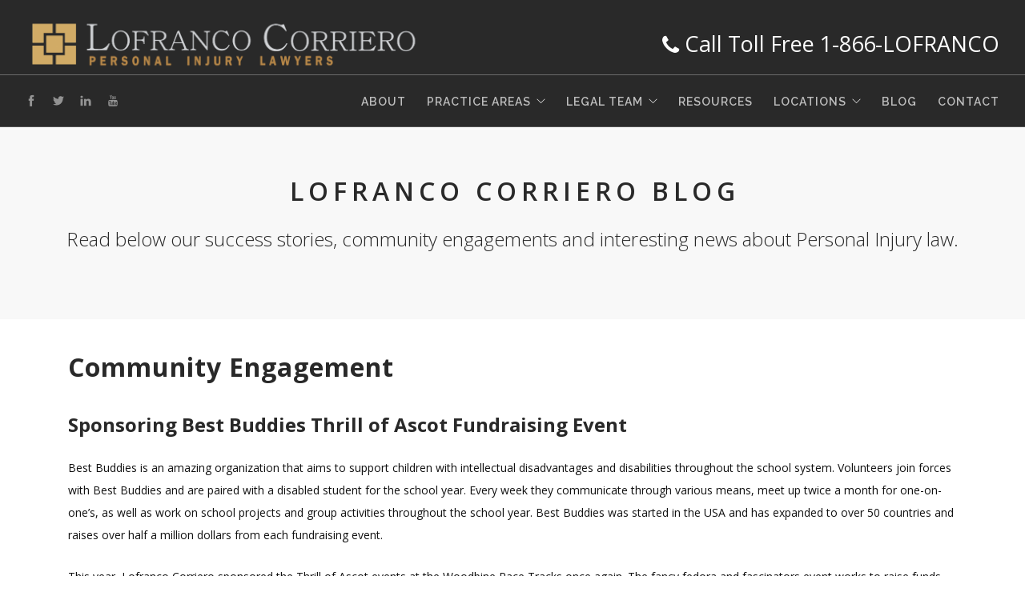

--- FILE ---
content_type: text/html
request_url: https://www.lofrancolawyers.com/blog/best-buddies.html
body_size: 17513
content:

<!doctype html>
<html lang="en">
    <head>
        <meta charset="utf-8">
        <title>Lofranco Corriero - Personal Injury Lawyers</title>
        <meta name="viewport" content="width=device-width, initial-scale=1.0">
        <link href="/css/font-awesome.min.css" rel="stylesheet" type="text/css" media="all">
        <link href="/css/themify-icons.css" rel="stylesheet" type="text/css" media="all" />
        <link href="/css/bootstrap.css" rel="stylesheet" type="text/css" media="all" />
        <link href="/css/flexslider.css" rel="stylesheet" type="text/css" media="all" />
        <link href="/css/lightbox.min.css" rel="stylesheet" type="text/css" media="all" />
        <link href="/css/ytplayer.css" rel="stylesheet" type="text/css" media="all" />
        <link href="/css/theme-lofranco.css" rel="stylesheet" type="text/css" media="all" />
        <link href="/css/custom.css" rel="stylesheet" type="text/css" media="all" />
        <link href='https://fonts.googleapis.com/css?family=Lato:300,400%7CRaleway:100,400,300,500,600,700%7COpen+Sans:400,500,600' rel='stylesheet' type='text/css'>
        <link href="https://fonts.googleapis.com/css?family=Open+Sans:100,300,400,600,700" rel="stylesheet" type="text/css">
        <link href="/css/font-opensans.css" rel="stylesheet" type="text/css">
       <!-- Google Tag Manager -->
<script>(function(w,d,s,l,i){w[l]=w[l]||[];w[l].push({'gtm.start':
new Date().getTime(),event:'gtm.js'});var f=d.getElementsByTagName(s)[0],
j=d.createElement(s),dl=l!='dataLayer'?'&l='+l:'';j.async=true;j.src=
'https://www.googletagmanager.com/gtm.js?id='+i+dl;f.parentNode.insertBefore(j,f);
})(window,document,'script','dataLayer','GTM-NSXBDKV');</script>
<!-- End Google Tag Manager -->

		
		<script>
		$(document).ready(function(){
				$(".fader").fadeOut(5000);
		});
		</script>
		<script>
  (function(i,s,o,g,r,a,m){i['GoogleAnalyticsObject']=r;i[r]=i[r]||function(){
  (i[r].q=i[r].q||[]).push(arguments)},i[r].l=1*new Date();a=s.createElement(o),
  m=s.getElementsByTagName(o)[0];a.async=1;a.src=g;m.parentNode.insertBefore(a,m)
  })(window,document,'script','https://www.google-analytics.com/analytics.js','ga');

  ga('create', 'UA-99301766-1', 'auto');
  ga('send', 'pageview');

</script>
<script>
/*!function(f,b,e,v,n,t,s)
{if(f.fbq)return;n=f.fbq=function(){n.callMethod?
n.callMethod.apply(n,arguments):n.queue.push(arguments)};
if(!f._fbq)f._fbq=n;n.push=n;n.loaded=!0;n.version='2.0';
n.queue=[];t=b.createElement(e);t.async=!0;
t.src=v;s=b.getElementsByTagName(e)[0];
s.parentNode.insertBefore(t,s)}(window,document,'script',
'https://connect.facebook.net/en_US/fbevents.js');
fbq('init', '102707193688941');
fbq('track', 'PageView');*/
</script>
<!--<noscript>
<img height="1" width="1"
src="https://www.facebook.com/tr?id=102707193688941&ev=PageView
&noscript=1"/>
</noscript>-->
<!-- End Facebook Pixel Code -->
<script type="application/ld+json">{ "@context": "http://schema.org",
	"@type": "Organization",
	"name": "Lofranco Corriero",
	"legalName":"Lofranco Corriero",
	"url": "https://www.lofrancolawyers.com/",
	"logo": "https://www.lofrancolawyers.com/img/logo-big8.png",
	"address": {
	"@type": "PostalAddress",
	"streetAddress": "5255 Yonge Street Suite 200,
	North York, Ontario - M2N 6P4 Canada",
	"addressLocality": "5255 Yonge Street",
	"addressRegion": "North York",
	"postalCode": "M2N 6P4",
	"addressCountry": "CA"
	},
	"contactPoint": {
	"@type": "ContactPoint",
	"contactType": "customer support",
	"telephone": "[+1-866-5637262]"
	}}</script>
	
<script>!function(s,a,e,v,n,t,z){if(s.saq)return;n=s.saq=function(){n.callMethod?n.callMethod.apply(n,arguments):n.queue.push(arguments)};if(!s._saq)s._saq=n;n.push=n;n.loaded=!0;n.version='1.0';n.queue=[];t=a.createElement(e);t.async=!0;t.src=v;z=a.getElementsByTagName(e)[0];z.parentNode.insertBefore(t,z)}(window,document,'script','https://tags.srv.stackadapt.com/events.js');saq('ts', 'LaTEy2JEXp74RCEynNBJRA');</script>
<script async src="//219055.tctm.co/t.js"></script>
    </head>

    <body>

    <div class="nav-container">




        <nav class="bg-dark">
      		    <div class="nav-utility2 hidden-xsss">
		            <div class="module left hidden-xs">
		                <a href="https://www.lofrancolawyers.com/">
		                    <img class="logo logo-light responsive" alt="Lofranco Corriero" src="/img/logo-big8.png">
		                    <img class="logo logo-dark responsive" alt="Lofranco Corriero" src="/img/logo-big8.png">
		                </a>
		            </div>
					 <div class="module left hidden-lg hidden-md hidden-sm">
		                <a href="index.html">
		                    <img class="logo logo-light responsive" alt="Lofranco Corriero" src="/img/logo-big8.png">
		                    <img class="logo logo-dark responsive" alt="Lofranco Corriero" src="/img/logo-big8.png">
		                </a>
		            </div>
		          <div class="module left">
							<!--<i class="fa fa-envelope">&nbsp;</i>
							<a href="mailto:info@lofrancolawyers.com">
								<span class="sub">info@lofrancolawyers.com</span>
							</a>-->
		            </div>
					<div class="module right">
						<div class="call-button">
							<a href="tel:18665637262">
								<span class="subb"><i class="fa fa-phone">&nbsp;</i>Call Toll Free 1-866-LOFRANCO</span>
							</a>
						</div>
		            </div>
		        </div>
		        <div class="nav-bar">
		            <div class="module left2 hidden-xs" id="social">
						<!--<ul class="list-inline social-list">
								<li><a href="https://www.facebook.com/lofrancocorrieropil" target="_blank"><i class="ti-facebook"></i></a></li>
								<li><a href="https://twitter.com/lofrancolawyers" target="_blank"><i class="ti-twitter-alt"></i></a></li>
								<li><a href="https://www.linkedin.com/company-beta/10997012/" target="_blank"><i class="ti-linkedin"></i></a></li>
								<li><a href="https://www.youtube.com/channel/UCPZQU5HKzTib4GkGe0zBDjg" target="_blank"><i class="ti-youtube"></i></a></li>
								<li><a href="https://plus.google.com/105721551486739260090" target="_blank"><i class="ti-google"></i></a></li>
						</ul>-->
					</div>
                    <div class="module left2 visible-xs">
                      <div class="call-button">
							<a href="tel:18665637262">
								<span class="sub" style="font-size: 17px !important;"><i class="fa fa-phone">&nbsp;</i>Call Toll Free 1-866-LOFRANCO</span>
							</a>
						</div>
                    </div>
		            <div class="module widget-handle mobile-toggle right visible-sm visible-xs">
		                <i class="ti-menu"></i>
		            </div>
		           <div class="module-group right" id="menu_main">
		                <div class="module left">
		                    <ul class="menu">
		                        <li>
		                            <a href="/index.html#about">ABOUT</a>
		                        </li>
		                        <li class="has-dropdown">
		                            <a href="/practice-areas.html">
		                                PRACTICE AREAS</a>
		                            <ul class="mega-menu">
		                                <li>
		                                    <ul>
		                                        <li>
		                                            <a href="/artcar-accident-injuries.html">CAR ACCIDENTS</a>
		                                        </li><li>
		                                            <a href="/artslip-and-fall-injuries.html">SLIP AND FALL</a>
		                                        </li><li>
		                                            <a href="/artpedestrian-accident-injuries.html">PEDESTRIAN ACCIDENTS</a>
		                                        </li><li>
		                                            <a href="/artmotorcycle-accident-injuries.html">MOTORCYCLE ACCIDENTS</a>
		                                        </li><li>
		                                            <a href="/artbicycle-accident-injuries.html">BICYCLE ACCIDENTS</a>
		                                        </li><li>
		                                            <a href="/artbrain-injuries.html">BRAIN INJURIES&nbsp;<br></a>
		                                        </li><li>
		                                            <a href="/artlong-term-disability.html">LONG TERM DISABILITY</a>
		                                        </li><!--<li>
		                                            <a href="artwrongful-termination.html">WRONGFUL TERMINATION</a>
		                                        </li>--><li>
		                                            <a href="/artspinal-cord-injuries.html">SPINAL CORD INJURIES</a>
		                                        </li>
		                                    </ul>
		                                </li>
		                            </ul>
		                        </li>
								<li class="has-dropdown">
		                            <a href="/legal-team.html">
		                                Legal Team</a>
		                            <ul class="mega-menu">
		                                <li>
		                                    <ul>
		                                        <li>
		                                            <a href="/profile-rclofranco.html">Rocky Lofranco</a>
		                                        </li><li>
		                                            <a href="/profile-ncorriero.html">Nicole Corriero</a>
		                                        </li><li>
		                                            <a href="/profile-jcorriero.html">Joseph Corriero</a>
		                                        </li><li>
		                                            <a href="/profile-fjburns.html">Frank Burns</a>
		                                        </li><li>
		                                            <a href="/profile-mhyland.html">Matthew Hyland</a>
		                                        </li>
		                                    </ul>
		                                </li>
		                            </ul>
		                        </li>
                                <li>
		                            <a href="/what-in-the-jury.html">THE JURY</a>
		                        </li>
                                <li>
		                            <a href="/resources.html">RESOURCES</a>
		                        </li>
								<li>
		                            <a href="/blog.html">BLOG</a>
		                        </li>
								<li>
		                            <a href="/contact.html">CONTACT</a>
		                        </li>
		                    </ul>
		                </div>
		                
		            </div>
		            
		        </div>
				<div class="nav-bar hidden-lg hidden-md hidden-sm hidden-xs">
		            <div class="call-button" style="text-align:center">
						<a href="tel:18665637262">
							<span class="sub" style="font-size: 20px !important;"><i class="fa fa-phone">&nbsp;</i>Call Toll Free 1-866-LOFRANCO</span>
						</a>
					</div>
		        </div>
        </nav>



    </div>

    <div class="main-container">
			<section class="page-title page-title-3 bg-secondary bg-grey">
		        <div class="container">
		            <div class="row">
		                <div class="col-sm-12 text-center">
						<a href="blog.html">
		                    <h3 class="mb0 bold uppercase">Lofranco Corriero Blog</h3><P>
						</a>
							<h4>Read below our success stories, community engagements and interesting news about Personal Injury law.</h4>
		                </div>
		            </div>
		        </div>
		    </section>
<br>
        <div>
          <div class="container" id="includedContent">
				<div class="col-md-12 col-sm-12 text-left">
				<h1 style="font-size: 32px; letter-spacing: 1px;"><b>Community Engagement</b></h1>

				<h4><b>Sponsoring Best Buddies Thrill of Ascot Fundraising Event</b></h4>
				<p>Best Buddies is an amazing organization that aims to support children with intellectual disadvantages and disabilities throughout the school system. Volunteers join forces with Best Buddies and are paired with a disabled student for the school year. Every week they communicate through various means, meet up twice a month for one-on-one’s, as well as work on school projects and group activities throughout the school year. Best Buddies was started in the USA and has expanded to over 50 countries and raises over half a million dollars from each fundraising event.
				<p>This year, Lofranco Corriero sponsored the Thrill of Ascot events at the Woodbine Race Tracks once again. The fancy fedora and fascinators event works to raise funds for the Best Buddies organization; through charity luncheon tables, booths and competitions. Live music, celebrity emcees and guest jockeys make for an enjoyable luncheon celebration. The event this year raised over $500,000.
				<p>
				Working with charities and supporting fundraising efforts in the community is a huge aspect of Lofranco Corriero culture. Many of our clients have been injured and disabled, whether it be physically or mentally, and showing support to the rest of the community is very important.
				<br><br>
				</div>
          </div>
        </div>
	</div>



      <footer class="footer-1 bg-dark" id="footer">
        <div class="container">
          <div class="row">
            <div class="col-md-4 col-sm-4 hidden-xs">
              <img alt="Logo" class="logo" src="/img/logo_trans.png">
              <p class="pad-top-20">Lofranco Corriero is dedicated to helping accident victims secure fair compensation for their losses as well as emotional and psychological freedom for their pain and suffering. We have over 35 years of experience and focus solely on Personal Injury.</p>
            </div>
            <div class="col-md-4 col-sm-4 hidden-xs">
              <div class="widget">
                <h6 class="title">USEFUL LINKS</h6>
                <hr>
                <ul class="link-list">
                  <li class="dotted-bottom">
                    <a href="/index.html#about">About</a>
                  </li>
                  <li class="dotted-bottom">
                    <a href="/practice-areas.html">Practice areas</a>
                  </li>
                  <li class="dotted-bottom">
                    <a href="/legal-team.html">Legal team</a>
                  </li>
                  <li class="dotted-bottom">
                    <a href="/resources.html">Resources</a>
                  </li>
                  <li class="dotted-bottom">
                    <a href="/contact.html">Contact</a>
                  </li>
				  <li class="dotted-bottom">
					<a href="/sitemap.html">Sitemap</a>
				 </li>
                </ul>
              </div>

            </div>
            <div class="col-md-4 col-sm-4 hidden-xs">
              <div class="widget">
                <h6 class="title">Contact</h6>
                <hr>
                <div class="">
                    <p class="no-marg-no-pad">HEAD OFFICE MAILING ADDRESS</p>
                  <p class="no-marg-no-pad">4950 Yonge Street, Suite 600</p>
                  <p class="no-marg-no-pad">North York, Ontario, M2N 6K1</p>
                  <p class="no-marg-no-pad">Phone: <b><a href="tel:18665637262">1-866-563-7262</a></b></p>
                  <p class="no-marg-no-pad">Fax: 1-866-LCFAXES(523-2937)</p>
                  <!--<p class="no-marg-no-pad">Email: <a href="mailto:info@lofrancolawyers.com">info@lofrancolawyers.com</a></p>-->
                </div>
              </div>

            </div>
          </div>

          <div class="row">
            <div class="text-center col-sm-12">
              <span class="sub">&copy; Copyright 2017 - Lofranco Corriero.<!-- Website developed by <a href="http://www.omnimarketing.ca">www.omnimarketing.ca</a>.--></span>
            </div>

          </div>
        </div>

        <a class="btn btn-sm fade-half back-to-top inner-link" href="#top">Top</a>
      </footer>
    </div>


  <script src="/js/jquery.min.js"></script>
        <script src="/js/bootstrap.min.js"></script>
        <script src="/js/flexslider.min.js"></script>
        <script src="/js/lightbox.min.js"></script>
        <script src="/js/masonry.min.js"></script>
        <script src="/js/flickr.js"></script>
        <script src="/js/twitterfetcher.min.js"></script>
        <script src="/js/spectragram.min.js"></script>
        <script src="/js/ytplayer.min.js"></script>
        <script src="/js/countdown.min.js"></script>
        <script src="/js/smooth-scroll.min.js"></script>
        <script src="/js/parallax.js"></script>
        <script src="/js/scripts.js"></script>
        <script>
    	$(function(){
    	    var parameters = location.search.substring(1).split("&");
            var temp = parameters[0].split("=");
            page = unescape(temp[1]);
     		$("#includedContent").load("blogs.asp?page="+page);
            $("#footer").load("../footer.html");
            $("#menu_main").load("../menu_main2.html");
            $("#social").load("../social.html");

    	});
    </script>
    </body>
</html>


--- FILE ---
content_type: text/html
request_url: https://www.lofrancolawyers.com/menu_main2.html
body_size: 8340
content:

                    <div class="module left">
                        <ul class="menu">
                            <li>
                                <a href="../index.html#about">ABOUT</a>
                            </li>
                            <li class="has-dropdown">
                                <a href="../practice-areas.html">
                                    PRACTICE AREAS</a>
                                <ul class="mega-menu">
                                    <li>
                                        <ul>
                                            <li>
                                                <a href="../artcar-accident-injuries.html">CAR ACCIDENTS</a>
                                            </li><li>
                                                <a href="../artslip-and-fall-injuries.html">SLIP AND FALL</a>
                                            </li><li>
                                                <a href="../artpedestrian-accident-injuries.html">PEDESTRIAN ACCIDENTS</a>
                                            </li><li>
                                                <a href="../artmotorcycle-accident-injuries.html">MOTORCYCLE ACCIDENTS</a>
                                            </li><li>
                                                <a href="../artbicycle-accident-injuries.html">BICYCLE ACCIDENTS</a>
                                            </li><li>
                                                <a href="../artbrain-injuries.html">BRAIN INJURIES&nbsp;<br></a>
                                            </li><li>
                                                <a href="../artlong-term-disability.html">LONG TERM DISABILITY</a>
                                            </li><!--<li>
                                                <a href="../artwrongful-termination.html">WRONGFUL TERMINATION</a>
                                            </li>--><li>
                                                <a href="../artspinal-cord-injuries.html">SPINAL CORD INJURIES</a>
                                            </li><li>
                                                <a href="../artsport-liability-law.html">SPORT LIABILITY LAW</a>
                                            </li>
                                        </ul>
                                    </li>
                                </ul>
                            </li>
                <li class="has-dropdown">
                                <a href="../legal-team.html">
                                    Legal Team</a>
                                <ul class="mega-menu">
                                    <li>
                                        <ul>
                                            <li>
                                                <a href="../profile-rclofranco.html">Rocky Lofranco</a>
                                            </li><li>
                                                <a href="../profile-ncorriero.html">Nicole Corriero</a>
                                            </li><!--<li>
                                                <a href="../profile-jdhaliwal.html">Jagjit Dhaliwal</a>
                                            </li>--><!--<li>
                                                <a href="../profile-slofranco.html">Santino Lofranco</a>
                                            </li>--><li>
                                                <a href="../profile-jcorriero.html">Joseph Corriero</a>
                                            </li><li>
                                                <a href="../profile-fjburns.html">Frank Burns</a>
                                            </li><!--<li>
                                                <a href="../profile-snadler.html">Stephen Nadler<br></a>
                                            </li>--><!--<li>
                                                <a href="../profile-cdasilva.html">Christina Dasilva</a>
                                            </li>--><!--<li>
                                                <a href="../profile-dtamber.html">Davin Tamber</a>
                                            </li>--><li>
                                                <a href="../profile-mhyland.html">Matthew Hyland</a>
                                            </li><li>
                                                <a href="../profile-jkirlik.html">Jordan Kirlik</a>
                                            </li><li>
                                                <a href="../profile-acocunato.html">Allan Cocunato</a>
                                            </li>
                                        </ul>
                                    </li>
                                </ul>
                            </li>
                               <!-- <li>
                                <a href="what-in-the-jury.html">THE JURY</a>
                            </li>-->
                                <li>
                                <a href="../resources.html">RESOURCES</a>
                            </li>

                                <li class="has-dropdown">
                                <a href="../locations.html">Locations</a>
                                    <ul class="mega-menu">
                                        <li>
                                            <ul>
                                                <li>
                                                    <a href="../contact.html#northyork">North York </a>
                                                </li><!-- <li>
                                                    <a href="../contact.html#mississauga">Mississauga<br></a>
                                                </li> --><li>
                                                    <a href="#">---------------</a>
                                                </li><li>
                                                    <a href="https://lofrancolawyers.com"  rel="nofollow">Ontario</a>
                                                </li><li>
                                                    <a href="https://lofrancolaw.com"  rel="nofollow">British Columbia</a>
                                                </li><li>
                                                    <a href="https://lofrancolawyers.com/ab"  rel="nofollow">Alberta<br></a>
                                                </li>

                                                 <!--<li>
                                                    <a href="https://www.lofrancolawyers.com/personal-injury-lawyers-brampton.html">Brampton<br></a>
                                                </li>
                                                 <li>
                                                    <a href="https://www.lofrancolawyers.com/personal-injury-lawyers-scarborough.html">Scarborough<br></a>
                                                </li>
                                                 <li>
                                                    <a href="https://www.lofrancolawyers.com/personal-injury-lawyers-toronto.html">Toronto<br></a>
                                                </li>
                                                <li>
                                                    <a href="https://www.lofrancolawyers.com/personal-injury-lawyers-mississauga.html">Mississauga<br></a>
                                                </li>-->
                                            </ul>
                                        </li>
                                    </ul>
                                </li>
                                <li>
                                <a href="../blog.html">BLOG</a>
                            </li>
                <!--<li>
                                <a href="http://lofrancolawyersbc.com">British Columbia</a>
                            </li>-->
                <li>
                                <a href="../contact.html">CONTACT</a>
                            </li>
                        </ul>
                    </div>



--- FILE ---
content_type: text/html
request_url: https://www.lofrancolawyers.com/social.html
body_size: 666
content:
<ul class="list-inline social-list">
    <li><a href="https://www.facebook.com/lofrancocorriero" target="_blank"><i class="ti-facebook"></i></a></li>
    <li><a href="https://twitter.com/lofrancolawyers" target="_blank"><i class="ti-twitter-alt"></i></a></li>
    <li><a href="https://www.linkedin.com/company/lofranco-corriero-personal-injury-lawyers" target="_blank"><i class="ti-linkedin"></i></a></li>
    <li><a href="https://www.youtube.com/channel/UCWeLO9cm5nwQaw1s9QFwr5Q" target="_blank"><i class="ti-youtube"></i></a></li>
    <!--<li><a href="https://plus.google.com/105721551486739260090" target="_blank"><i class="ti-google"></i></a></li>-->
</ul>

--- FILE ---
content_type: text/css
request_url: https://www.lofrancolawyers.com/css/custom.css
body_size: 1613
content:
.fader{width:100%;height:100%;position:fixed;top:0;background-color:#000;z-index:999999}.no-marg-no-pad{margin:0!important;padding:0!important}.pad-top-20{padding-top:20px}.dotted-bottom{border-bottom:1px dotted #555}.logo-square{padding-bottom:20px;width:100px}.logo-square-sm{padding-top:20px;width:20px}.d-none{display:none}.pt-0{padding-top:0}.prof-pic{padding-bottom:20px}@media all and (max-width:767px){.mob-pad-20{padding:20px 0!important}}.image-tile img{-webkit-box-shadow:0 5px 10px -5px rgba(0,0,0,.5);-moz-box-shadow:0 5px 10px -5px rgba(0,0,0,.5);box-shadow:0 5px 15px -5px rgba(0,0,0,.5);border:5px solid #fff}.image-tile{padding:5px}.prof-pic img{-webkit-box-shadow:0 5px 10px -5px rgba(0,0,0,.5);-moz-box-shadow:0 5px 10px -5px rgba(0,0,0,.5);box-shadow:0 5px 15px -5px rgba(0,0,0,.5);border:5px solid #fff}.accordion-2 .content p{margin:0;padding:10px 0 0 0}.one-open h4{font-size:14px!important;color:#000;font-weight:600}.dib{display:inline-block}.pr20{padding-right:20px}.pl50{padding-left:50px}.kenburns-lofranco{height:calc(100vh - 100px)}.dark-transp-bg{background-color:rgba(0,0,0,.5)}.main-bottom-link{margin-left:10px;margin-right:10px}.call-button{font-size:22px!important;color:#fff;opacity:1}@media all and (max-width:767px){.call-button span{font-size:14px!important}}.call-button:hover{color:#d1ab66!important}.call-button a{color:#fff!important;opacity:1!important}.call-button a:hover{color:#d1ab66!important}.call-button span{font-size:27px;font-family:"Open Sans","Helvetica Neue",Helvetica,Arial,sans-serif;color:#fff;opacity:1}.call-button span:hover{color:#d1ab66!important}

--- FILE ---
content_type: text/css
request_url: https://tags.srv.stackadapt.com/sa.css
body_size: -11
content:
:root {
    --sa-uid: '0-2a56e1c6-02eb-5ef6-68ba-3d8fced1dcf8';
}

--- FILE ---
content_type: application/javascript
request_url: https://www.lofrancolawyers.com/js/flickr.js
body_size: 680
content:
(function(document,$){"use strict";var flickrPhotoStream=function($el,options){var url=['http://api.flickr.com/services/feeds/photoset.gne?nsid=',options.id,'&set=',options.setId,'&format=json&jsoncallback=?'].join('');return $.getJSON(url).done(function(data){$.each(data.items,function(index,item){var link=item.media.m.replace('_m','_b');$("<img />").attr("src",item.media.m).appendTo($el).wrap(options.container||'').wrap(['<a data-lightbox="true" href="',link,options.cssClass?'" class="'+options.cssClass:'','" title="',item.title,'"></a>'].join(''));});});};$.fn.flickrPhotoStream=function(options){return flickrPhotoStream($(this).get(),options||{});};})(document,jQuery);

--- FILE ---
content_type: text/plain; charset=utf-8
request_url: https://tags.srv.stackadapt.com/saq_pxl?uid=LaTEy2JEXp74RCEynNBJRA&is_js=true&landing_url=https%3A%2F%2Fwww.lofrancolawyers.com%2Fblog%2Fbest-buddies.html&t=Lofranco%20Corriero%20-%20Personal%20Injury%20Lawyers&tip=hZbELAJwl9czHCjDrsMCHgiJUIkfrnrDiYrzXYpkajY&host=https%3A%2F%2Fwww.lofrancolawyers.com&l_src=&l_src_d=&u_src=&u_src_d=&shop=false&sa-user-id-v3=s%253AAQAKIJtUvfJOs4FlJaW-Jn3ksVtpHa2OSDeXhjZhwCYr1UNxELcBGAQgpe_LywYwAToE_kXKCEIE4RuvtQ.Ry%252B4Z2TIUKoi%252Fnomf1no6MbcfsIUd4ziLrAjKmsCKJI&sa-user-id-v2=s%253AKlbhxgLrXvZouj2PztHc-DQOHNo.JDBqLWkHwfzwCs4HLXqbf4xIENmuPYIpuBRSiiq5QSg&sa-user-id=s%253A0-2a56e1c6-02eb-5ef6-68ba-3d8fced1dcf8.hKwih8KswjCp%252F3JeJ%252FUVVv3g4miE5qUez%252BfSRWCayNo
body_size: 17
content:
{"conversion_tracker_uids":null,"retargeting_tracker_uids":["wO4s_xGvt5WFOCweUJRNFg"],"lookalike_tracker_uids":null}

--- FILE ---
content_type: text/plain
request_url: https://www.google-analytics.com/j/collect?v=1&_v=j102&a=1594508031&t=pageview&_s=1&dl=https%3A%2F%2Fwww.lofrancolawyers.com%2Fblog%2Fbest-buddies.html&ul=en-us%40posix&dt=Lofranco%20Corriero%20-%20Personal%20Injury%20Lawyers&sr=1280x720&vp=1280x720&_u=IEBAAEABAAAAACAAI~&jid=1568334402&gjid=2074711027&cid=199717954.1769142181&tid=UA-99301766-1&_gid=726959039.1769142181&_r=1&_slc=1&z=1889108966
body_size: -452
content:
2,cG-J169ZNC5K2

--- FILE ---
content_type: application/javascript
request_url: https://www.lofrancolawyers.com/js/scripts.js
body_size: 30521
content:
var mr_firstSectionHeight,mr_nav,mr_navOuterHeight,mr_navScrolled=false,mr_navFixed=false,mr_outOfSight=false,mr_floatingProjectSections,mr_scrollTop=0;$(document).ready(function(){"use strict";$('.inner-link').each(function(){var href=$(this).attr('href');if(href.charAt(0)!=="#"){$(this).removeClass('inner-link');}});if($('.inner-link').length){$('.inner-link').smoothScroll({offset:-55,speed:800});}addEventListener('scroll',function(){mr_scrollTop=window.pageYOffset;},false);$('.background-image-holder').each(function(){var imgSrc=$(this).children('img').attr('src');$(this).css('background','url("'+imgSrc+'")');$(this).children('img').hide();$(this).css('background-position','initial');});setTimeout(function(){$('.background-image-holder').each(function(){$(this).addClass('fadeIn');});},200);$('[data-toggle="tooltip"]').tooltip();$('ul[data-bullet]').each(function(){var bullet=$(this).attr('data-bullet');$(this).find('li').prepend('<i class="'+bullet+'"></i>');});$('.progress-bar').each(function(){$(this).css('width',$(this).attr('data-progress')+'%');});if(!$('nav').hasClass('fixed')&&!$('nav').hasClass('absolute')){$('.nav-container').css('min-height',$('nav').outerHeight(true));$(window).resize(function(){$('.nav-container').css('min-height',$('nav').outerHeight(true));});if($(window).width()>768){$('.parallax:nth-of-type(1) .background-image-holder').css('top',-($('nav').outerHeight(true)));}if($(window).width()>768){$('section.fullscreen:nth-of-type(1)').css('height',($(window).height()-$('nav').outerHeight(true)));}}else{$('body').addClass('nav-is-overlay');}if($('nav').hasClass('bg-dark')){$('.nav-container').addClass('bg-dark');}mr_nav=$('body .nav-container nav:first');mr_navOuterHeight=$('body .nav-container nav:first').outerHeight();window.addEventListener("scroll",updateNav,false);$('.menu > li > ul').each(function(){var menu=$(this).offset();var farRight=menu.left+$(this).outerWidth(true);if(farRight>$(window).width()&&!$(this).hasClass('mega-menu')){$(this).addClass('make-right');}else if(farRight>$(window).width()&&$(this).hasClass('mega-menu')){var isOnScreen=$(window).width()-menu.left;var difference=$(this).outerWidth(true)-isOnScreen;$(this).css('margin-left',-(difference));}});$('.mobile-toggle').click(function(){$('.nav-bar').toggleClass('nav-open');$(this).toggleClass('active');});$('.menu li').click(function(e){if(!e)e=window.event;e.stopPropagation();if($(this).find('ul').length){$(this).toggleClass('toggle-sub');}else{$(this).parents('.toggle-sub').removeClass('toggle-sub');}});$('.menu li a').click(function(){if($(this).hasClass('inner-link')){$(this).closest('.nav-bar').removeClass('nav-open');}});$('.module.widget-handle').click(function(){$(this).toggleClass('toggle-widget-handle');});$('.search-widget-handle .search-form input').click(function(e){if(!e)e=window.event;e.stopPropagation();});if($('.offscreen-toggle').length){$('body').addClass('has-offscreen-nav');}else{$('body').removeClass('has-offscreen-nav');}$('.offscreen-toggle').click(function(){$('.main-container').toggleClass('reveal-nav');$('nav').toggleClass('reveal-nav');$('.offscreen-container').toggleClass('reveal-nav');});$('.main-container').click(function(){if($(this).hasClass('reveal-nav')){$(this).removeClass('reveal-nav');$('.offscreen-container').removeClass('reveal-nav');$('nav').removeClass('reveal-nav');}});$('.offscreen-container a').click(function(){$('.offscreen-container').removeClass('reveal-nav');$('.main-container').removeClass('reveal-nav');$('nav').removeClass('reveal-nav');});$('.projects').each(function(){var filters="";$(this).find('.project').each(function(){var filterTags=$(this).attr('data-filter').split(',');filterTags.forEach(function(tagName){if(filters.indexOf(tagName)==-1){filters+='<li data-filter="'+tagName+'">'+capitaliseFirstLetter(tagName)+'</li>';}});$(this).closest('.projects').find('ul.filters').empty().append('<li data-filter="all" class="active">All</li>').append(filters);});});$('.filters li').click(function(){var filter=$(this).attr('data-filter');$(this).closest('.filters').find('li').removeClass('active');$(this).addClass('active');$(this).closest('.projects').find('.project').each(function(){var filters=$(this).attr('data-filter');if(filters.indexOf(filter)==-1){$(this).addClass('inactive');}else{$(this).removeClass('inactive');}});if(filter=='all'){$(this).closest('.projects').find('.project').removeClass('inactive');}});jQuery('.tweets-feed').each(function(index){jQuery(this).attr('id','tweets-'+index);}).each(function(index){var TweetConfig={"id":jQuery('#tweets-'+index).attr('data-widget-id'),"domId":'',"maxTweets":jQuery('#tweets-'+index).attr('data-amount'),"enableLinks":true,"showUser":true,"showTime":true,"dateFunction":'',"showRetweet":false,"customCallback":handleTweets};function handleTweets(tweets){var x=tweets.length;var n=0;var element=document.getElementById('tweets-'+index);var html='<ul class="slides">';while(n<x){html+='<li>'+tweets[n]+'</li>';n++;}html+='</ul>';element.innerHTML=html;return html;}twitterFetcher.fetch(TweetConfig);});if($('.instafeed').length){jQuery.fn.spectragram.accessData={accessToken:'1406933036.fedaafa.feec3d50f5194ce5b705a1f11a107e0b',clientID:'fedaafacf224447e8aef74872d3820a1'};$('.instafeed').each(function(){var feedID=$(this).attr('data-user-name');$(this).children('ul').spectragram('getUserFeed',{query:feedID,max:12});});}if($('.flickr-feed').length){$('.flickr-feed').each(function(){var userID=$(this).attr('data-user-id');var albumID=$(this).attr('data-album-id');$(this).flickrPhotoStream({id:userID,setId:albumID,container:'<li class="masonry-item" />'});setTimeout(function(){initializeMasonry();window.dispatchEvent(new Event('resize'));},1000);});}$('.slider-all-controls').flexslider({start:function(slider){if(slider.find('.slides li:first-child').find('.fs-vid-background video').length){slider.find('.slides li:first-child').find('.fs-vid-background video').get(0).play();}},after:function(slider){if(slider.find('.fs-vid-background video').length){if(slider.find('li:not(.flex-active-slide)').find('.fs-vid-background video').length){slider.find('li:not(.flex-active-slide)').find('.fs-vid-background video').get(0).pause();}if(slider.find('.flex-active-slide').find('.fs-vid-background video').length){slider.find('.flex-active-slide').find('.fs-vid-background video').get(0).play();}}}});$('.slider-paging-controls').flexslider({animation:"slide",directionNav:false});$('.slider-arrow-controls').flexslider({controlNav:false});$('.slider-thumb-controls .slides li').each(function(){var imgSrc=$(this).find('img').attr('src');$(this).attr('data-thumb',imgSrc);});$('.slider-thumb-controls').flexslider({animation:"slide",controlNav:"thumbnails",directionNav:true});$('.logo-carousel').flexslider({minItems:1,maxItems:4,move:1,itemWidth:200,itemMargin:0,animation:"slide",slideshow:true,slideshowSpeed:3000,directionNav:false,controlNav:false});$('.lightbox-grid li a').each(function(){var galleryTitle=$(this).closest('.lightbox-grid').attr('data-gallery-title');$(this).attr('data-lightbox',galleryTitle);});$('iframe[data-provider]').each(function(){var provider=jQuery(this).attr('data-provider');var videoID=jQuery(this).attr('data-video-id');var autoplay=jQuery(this).attr('data-autoplay');var vidURL='';if(provider=='vimeo'){vidURL="http://player.vimeo.com/video/"+videoID+"?badge=0&title=0&byline=0&title=0&autoplay="+autoplay;$(this).attr('data-src',vidURL);}else if(provider=='youtube'){vidURL="https://www.youtube.com/embed/"+videoID+"?showinfo=0&autoplay="+autoplay;$(this).attr('data-src',vidURL);}else{console.log('Only Vimeo and Youtube videos are supported at this time');}});jQuery('.foundry_modal[modal-link]').remove();if($('.foundry_modal').length&&(!jQuery('.modal-screen').length)){var modalScreen=jQuery('<div />').addClass('modal-screen').appendTo('body');}jQuery('.foundry_modal').click(function(){jQuery(this).addClass('modal-acknowledged');});jQuery(document).on('wheel mousewheel scroll','.foundry_modal, .modal-screen',function(evt){$(this).get(0).scrollTop+=(evt.originalEvent.deltaY);return false;});$('.modal-container:not([modal-link])').each(function(index){if(jQuery(this).find('iframe[src]').length){jQuery(this).find('.foundry_modal').addClass('iframe-modal');var iframe=jQuery(this).find('iframe');iframe.attr('data-src',iframe.attr('src'));iframe.attr('src','');}jQuery(this).find('.btn-modal').attr('modal-link',index);if(!jQuery('.foundry_modal[modal-link="'+index+'"]').length){jQuery(this).find('.foundry_modal').clone().appendTo('body').attr('modal-link',index).prepend(jQuery('<i class="ti-close close-modal">'));}});$('.btn-modal').unbind('click').click(function(){var linkedModal=jQuery('.foundry_modal[modal-link="'+jQuery(this).attr('modal-link')+'"]'),autoplayMsg="";jQuery('.modal-screen').toggleClass('reveal-modal');if(linkedModal.find('iframe').length){if(linkedModal.find('iframe').attr('data-autoplay')==='1'){var autoplayMsg='&autoplay=1'}linkedModal.find('iframe').attr('src',(linkedModal.find('iframe').attr('data-src')+autoplayMsg));}linkedModal.toggleClass('reveal-modal');return false;});$('.foundry_modal[data-time-delay]').each(function(){var modal=$(this);var delay=modal.attr('data-time-delay');modal.prepend($('<i class="ti-close close-modal">'));if(typeof modal.attr('data-cookie')!="undefined"){if(!mr_cookies.hasItem(modal.attr('data-cookie'))){setTimeout(function(){modal.addClass('reveal-modal');$('.modal-screen').addClass('reveal-modal');},delay);}}else{setTimeout(function(){modal.addClass('reveal-modal');$('.modal-screen').addClass('reveal-modal');},delay);}});$('.foundry_modal[data-hide-after]').each(function(){var modal=$(this);var delay=modal.attr('data-hide-after');if(typeof modal.attr('data-cookie')!="undefined"){if(!mr_cookies.hasItem(modal.attr('data-cookie'))){setTimeout(function(){if(!modal.hasClass('modal-acknowledged')){modal.removeClass('reveal-modal');$('.modal-screen').removeClass('reveal-modal');}},delay);}}else{setTimeout(function(){if(!modal.hasClass('modal-acknowledged')){modal.removeClass('reveal-modal');$('.modal-screen').removeClass('reveal-modal');}},delay);}});jQuery('.close-modal:not(.modal-strip .close-modal)').unbind('click').click(function(){var modal=jQuery(this).closest('.foundry_modal');modal.toggleClass('reveal-modal');if(typeof modal.attr('data-cookie')!=="undefined"){mr_cookies.setItem(modal.attr('data-cookie'),"true",Infinity);}if(modal.find('iframe').length){modal.find('iframe').attr('src','');}jQuery('.modal-screen').removeClass('reveal-modal');});jQuery('.modal-screen').unbind('click').click(function(){if(jQuery('.foundry_modal.reveal-modal').find('iframe').length){jQuery('.foundry_modal.reveal-modal').find('iframe').attr('src','');}jQuery('.foundry_modal.reveal-modal').toggleClass('reveal-modal');jQuery(this).toggleClass('reveal-modal');});jQuery(document).keyup(function(e){if(e.keyCode==27){if(jQuery('.foundry_modal').find('iframe').length){jQuery('.foundry_modal').find('iframe').attr('src','');}jQuery('.foundry_modal').removeClass('reveal-modal');jQuery('.modal-screen').removeClass('reveal-modal');}});jQuery('.modal-strip').each(function(){if(!jQuery(this).find('.close-modal').length){jQuery(this).append(jQuery('<i class="ti-close close-modal">'));}var modal=jQuery(this);if(typeof modal.attr('data-cookie')!="undefined"){if(!mr_cookies.hasItem(modal.attr('data-cookie'))){setTimeout(function(){modal.addClass('reveal-modal');},1000);}}else{setTimeout(function(){modal.addClass('reveal-modal');},1000);}});jQuery('.modal-strip .close-modal').click(function(){var modal=jQuery(this).closest('.modal-strip');if(typeof modal.attr('data-cookie')!="undefined"){mr_cookies.setItem(modal.attr('data-cookie'),"true",Infinity);}jQuery(this).closest('.modal-strip').removeClass('reveal-modal');return false;});jQuery('.close-iframe').click(function(){jQuery(this).closest('.modal-video').removeClass('reveal-modal');jQuery(this).siblings('iframe').attr('src','');jQuery(this).siblings('video').get(0).pause();});$('.checkbox-option').on("click",function(){$(this).toggleClass('checked');var checkbox=$(this).find('input');if(checkbox.prop('checked')===false){checkbox.prop('checked',true);}else{checkbox.prop('checked',false);}});$('.radio-option').click(function(){var checked=$(this).hasClass('checked');var name=$(this).find('input').attr('name');if(!checked){$('input[name="'+name+'"]').parent().removeClass('checked');$(this).addClass('checked');$(this).find('input').prop('checked',true);}});$('.accordion li').click(function(){if($(this).closest('.accordion').hasClass('one-open')){$(this).closest('.accordion').find('li').removeClass('active');$(this).addClass('active');}else{$(this).toggleClass('active');}if(typeof window.mr_parallax!=="undefined"){setTimeout(mr_parallax.windowLoad,500);}});$('.tabbed-content').each(function(){$(this).append('<ul class="content"></ul>');});$('.tabs li').each(function(){var originalTab=$(this),activeClass="";if(originalTab.is('.tabs>li:first-child')){activeClass=' class="active"';}var tabContent=originalTab.find('.tab-content').detach().wrap('<li'+activeClass+'></li>').parent();originalTab.closest('.tabbed-content').find('.content').append(tabContent);});$('.tabs li').click(function(){$(this).closest('.tabs').find('li').removeClass('active');$(this).addClass('active');var liIndex=$(this).index()+1;$(this).closest('.tabbed-content').find('.content>li').removeClass('active');$(this).closest('.tabbed-content').find('.content>li:nth-of-type('+liIndex+')').addClass('active');});$('section').closest('body').find('.local-video-container .play-button').click(function(){$(this).siblings('.background-image-holder').removeClass('fadeIn');$(this).siblings('.background-image-holder').css('z-index',-1);$(this).css('opacity',0);$(this).siblings('video').get(0).play();});$('section').closest('body').find('.player').each(function(){var section=$(this).closest('section');section.find('.container').addClass('fadeOut');var src=$(this).attr('data-video-id');var startat=$(this).attr('data-start-at');$(this).attr('data-property',"{videoURL:'http://youtu.be/"+src+"',containment:'self',autoPlay:true, mute:true, startAt:"+startat+", opacity:1, showControls:false}");});if($('.player').length){$('.player').each(function(){var section=$(this).closest('section');var player=section.find('.player');player.YTPlayer();player.on("YTPStart",function(e){section.find('.container').removeClass('fadeOut');section.find('.masonry-loader').addClass('fadeOut');});});}$('.map-holder').click(function(){$(this).addClass('interact');});if($('.map-holder').length){$(window).scroll(function(){if($('.map-holder.interact').length){$('.map-holder.interact').removeClass('interact');}});}if($('.countdown').length){$('.countdown').each(function(){var date=$(this).attr('data-date');$(this).countdown(date,function(event){$(this).text(event.strftime('%D days %H:%M:%S'));});});}$('form.form-email, form.form-newsletter').submit(function(e){if(e.preventDefault)e.preventDefault();else e.returnValue=false;var thisForm=$(this).closest('form.form-email, form.form-newsletter'),submitButton=thisForm.find('button[type="submit"]'),error=0,originalError=thisForm.attr('original-error'),preparedForm,iFrame,userEmail,userFullName,userFirstName,userLastName,successRedirect,formError,formSuccess;iFrame=$(thisForm).find('iframe.mail-list-form');thisForm.find('.form-error, .form-success').remove();submitButton.attr('data-text',submitButton.text());thisForm.append('<div class="form-error" style="display: none;">'+thisForm.attr('data-error')+'</div>');thisForm.append('<div class="form-success" style="display: none;">'+thisForm.attr('data-success')+'</div>');formError=thisForm.find('.form-error');formSuccess=thisForm.find('.form-success');thisForm.addClass('attempted-submit');if((iFrame.length)&&(typeof iFrame.attr('srcdoc')!=="undefined")&&(iFrame.attr('srcdoc')!=="")){console.log('Mail list form signup detected.');if(typeof originalError!==typeof undefined&&originalError!==false){formError.html(originalError);}userEmail=$(thisForm).find('.signup-email-field').val();userFullName=$(thisForm).find('.signup-name-field').val();if($(thisForm).find('input.signup-first-name-field').length){userFirstName=$(thisForm).find('input.signup-first-name-field').val();}else{userFirstName=$(thisForm).find('.signup-name-field').val();}userLastName=$(thisForm).find('.signup-last-name-field').val();if(validateFields(thisForm)!==1){preparedForm=prepareSignup(iFrame);preparedForm.find('#mce-EMAIL, #fieldEmail').val(userEmail);preparedForm.find('#mce-LNAME, #fieldLastName').val(userLastName);preparedForm.find('#mce-FNAME, #fieldFirstName').val(userFirstName);preparedForm.find('#mce-NAME, #fieldName').val(userFullName);thisForm.removeClass('attempted-submit');formError.fadeOut(200);submitButton.html(jQuery('<div />').addClass('form-loading')).attr('disabled','disabled');try{$.ajax({url:preparedForm.attr('action'),crossDomain:true,data:preparedForm.serialize(),method:"GET",cache:false,dataType:'json',contentType:'application/json; charset=utf-8',success:function(data){if(data.result!="success"&&data.Status!=200){formError.attr('original-error',formError.text());formError.html(data.msg).fadeIn(1000);formSuccess.fadeOut(1000);submitButton.html(submitButton.attr('data-text')).removeAttr('disabled');}else{submitButton.html(submitButton.attr('data-text')).removeAttr('disabled');successRedirect=thisForm.attr('success-redirect');if(typeof successRedirect!==typeof undefined&&successRedirect!==false&&successRedirect!==""){window.location=successRedirect;}thisForm.find('input[type="text"]').val("");thisForm.find('textarea').val("");formSuccess.fadeIn(1000);formError.fadeOut(1000);setTimeout(function(){formSuccess.fadeOut(500);},5000);}}});}catch(err){formError.attr('original-error',formError.text());formError.html(err.message).fadeIn(1000);formSuccess.fadeOut(1000);setTimeout(function(){formError.fadeOut(500);},5000);submitButton.html(submitButton.attr('data-text')).removeAttr('disabled');}}else{formError.fadeIn(1000);setTimeout(function(){formError.fadeOut(500);},5000);}}else{console.log('Send email form detected.');if(typeof originalError!==typeof undefined&&originalError!==false){formError.text(originalError);}error=validateFields(thisForm);if(error===1){formError.fadeIn(200);setTimeout(function(){formError.fadeOut(500);},3000);}else{thisForm.removeClass('attempted-submit');formError.fadeOut(200);submitButton.html(jQuery('<div />').addClass('form-loading')).attr('disabled','disabled');jQuery.ajax({type:"POST",url:"mail/mail.php",data:thisForm.serialize()+"&url="+window.location.href,success:function(response){submitButton.html(submitButton.attr('data-text')).removeAttr('disabled');if($.isNumeric(response)){if(parseInt(response)>0){successRedirect=thisForm.attr('success-redirect');if(typeof successRedirect!==typeof undefined&&successRedirect!==false&&successRedirect!==""){window.location=successRedirect;}thisForm.find('input[type="text"]').val("");thisForm.find('textarea').val("");thisForm.find('.form-success').fadeIn(1000);window.location.href="http://lofrancolawyers.com/thankyou.html";formError.fadeOut(1000);setTimeout(function(){formSuccess.fadeOut(500);},5000);}}else{formError.attr('original-error',formError.text());formError.text(response).fadeIn(1000);formSuccess.fadeOut(1000);}},error:function(errorObject,errorText,errorHTTP){formError.attr('original-error',formError.text());formError.text(errorHTTP).fadeIn(1000);formSuccess.fadeOut(1000);submitButton.html(submitButton.attr('data-text')).removeAttr('disabled');}});}}return false;});$('.validate-required, .validate-email').on('blur change',function(){validateFields($(this).closest('form'));});$('form').each(function(){if($(this).find('.form-error').length){$(this).attr('original-error',$(this).find('.form-error').text());}});function validateFields(form){var name,error,originalErrorMessage;$(form).find('.validate-required[type="checkbox"]').each(function(){if(!$('[name="'+$(this).attr('name')+'"]:checked').length){error=1;name=$(this).attr('name').replace('[]','');form.find('.form-error').text('Please tick at least one '+name+' box.');}});$(form).find('.validate-required').each(function(){if($(this).val()===''){$(this).addClass('field-error');error=1;}else{$(this).removeClass('field-error');}});$(form).find('.validate-email').each(function(){if(!(/(.+)@(.+){2,}\.(.+){2,}/.test($(this).val()))){$(this).addClass('field-error');error=1;}else{$(this).removeClass('field-error');}});if(!form.find('.field-error').length){form.find('.form-error').fadeOut(1000);}return error;}if(getURLParameter("ref")){$('form.form-email').append('<input type="text" name="referrer" class="hidden" value="'+getURLParameter("ref")+'"/>');}function getURLParameter(name){return decodeURIComponent((new RegExp('[?|&]'+name+'='+'([^&;]+?)(&|#|;|$)').exec(location.search)||[,""])[1].replace(/\+/g,'%20'))||null;}if((/Android|iPhone|iPad|iPod|BlackBerry|Windows Phone/i).test(navigator.userAgent||navigator.vendor||window.opera)){$('section').removeClass('parallax');}if($('.disqus-comments').length){var disqus_shortname=$('.disqus-comments').attr('data-shortname');(function(){var dsq=document.createElement('script');dsq.type='text/javascript';dsq.async=true;dsq.src='//'+disqus_shortname+'.disqus.com/embed.js';(document.getElementsByTagName('head')[0]||document.getElementsByTagName('body')[0]).appendChild(dsq);})();}if(document.querySelector('[data-maps-api-key]')&&!document.querySelector('.gMapsAPI')){if($('[data-maps-api-key]').length){var script=document.createElement('script');var apiKey=$('[data-maps-api-key]:first').attr('data-maps-api-key');script.type='text/javascript';script.src='https://maps.googleapis.com/maps/api/js?key='+apiKey+'&callback=initializeMaps';script.className='gMapsAPI';document.body.appendChild(script);}}});$(window).load(function(){"use strict";setTimeout(initializeMasonry,1000);var setUpTweets=setInterval(function(){if($('.tweets-slider').find('li.flex-active-slide').length){clearInterval(setUpTweets);return;}else{if($('.tweets-slider').length){$('.tweets-slider').flexslider({directionNav:false,controlNav:false});}}},500);mr_firstSectionHeight=$('.main-container section:nth-of-type(1)').outerHeight(true);});function updateNav(){var scrollY=mr_scrollTop;if(scrollY<=0){if(mr_navFixed){mr_navFixed=false;mr_nav.removeClass('fixed');}if(mr_outOfSight){mr_outOfSight=false;mr_nav.removeClass('outOfSight');}if(mr_navScrolled){mr_navScrolled=false;mr_nav.removeClass('scrolled');}return;}if(scrollY>mr_firstSectionHeight){if(!mr_navScrolled){mr_nav.addClass('scrolled');mr_navScrolled=true;return;}}else{if(scrollY>mr_navOuterHeight){if(!mr_navFixed){mr_nav.addClass('fixed');mr_navFixed=true;}if(scrollY>mr_navOuterHeight*2){if(!mr_outOfSight){mr_nav.addClass('outOfSight');mr_outOfSight=true;}}else{if(mr_outOfSight){mr_outOfSight=false;mr_nav.removeClass('outOfSight');}}}else{if(mr_navFixed){mr_navFixed=false;mr_nav.removeClass('fixed');}if(mr_outOfSight){mr_outOfSight=false;mr_nav.removeClass('outOfSight');}}if(mr_navScrolled){mr_navScrolled=false;mr_nav.removeClass('scrolled');}}}function capitaliseFirstLetter(string){return string.charAt(0).toUpperCase()+string.slice(1);}function initializeMasonry(){$('.masonry').each(function(){var container=$(this).get(0);var msnry=new Masonry(container,{itemSelector:'.masonry-item'});msnry.on('layoutComplete',function(){mr_firstSectionHeight=$('.main-container section:nth-of-type(1)').outerHeight(true);if($('.filters.floating').length){setupFloatingProjectFilters();updateFloatingFilters();window.addEventListener("scroll",updateFloatingFilters,false);}$('.masonry').addClass('fadeIn');$('.masonry-loader').addClass('fadeOut');if($('.masonryFlyIn').length){masonryFlyIn();}});msnry.layout();});}function masonryFlyIn(){var $items=$('.masonryFlyIn .masonry-item');var time=0;$items.each(function(){var item=$(this);setTimeout(function(){item.addClass('fadeIn');},time);time+=170;});}function setupFloatingProjectFilters(){mr_floatingProjectSections=[];$('.filters.floating').closest('section').each(function(){var section=$(this);mr_floatingProjectSections.push({section:section.get(0),outerHeight:section.outerHeight(),elemTop:section.offset().top,elemBottom:section.offset().top+section.outerHeight(),filters:section.find('.filters.floating'),filersHeight:section.find('.filters.floating').outerHeight(true)});});}function updateFloatingFilters(){var l=mr_floatingProjectSections.length;while(l--){var section=mr_floatingProjectSections[l];if((section.elemTop<mr_scrollTop)&&typeof window.mr_variant=="undefined"){section.filters.css({position:'fixed',top:'16px',bottom:'auto'});if(mr_navScrolled){section.filters.css({transform:'translate3d(-50%,48px,0)'});}if(mr_scrollTop>(section.elemBottom-70)){section.filters.css({position:'absolute',bottom:'16px',top:'auto'});section.filters.css({transform:'translate3d(-50%,0,0)'});}}else{section.filters.css({position:'absolute',transform:'translate3d(-50%,0,0)'});}}}window.initializeMaps=function(){if(typeof google!=="undefined"){if(typeof google.maps!=="undefined"){$('.map-canvas[data-maps-api-key]').each(function(){var mapInstance=this,mapJSON=typeof $(this).attr('data-map-style')!=="undefined"?$(this).attr('data-map-style'):false,mapStyle=JSON.parse(mapJSON)||[{"featureType":"landscape","stylers":[{"saturation":-100},{"lightness":65},{"visibility":"on"}]},{"featureType":"poi","stylers":[{"saturation":-100},{"lightness":51},{"visibility":"simplified"}]},{"featureType":"road.highway","stylers":[{"saturation":-100},{"visibility":"simplified"}]},{"featureType":"road.arterial","stylers":[{"saturation":-100},{"lightness":30},{"visibility":"on"}]},{"featureType":"road.local","stylers":[{"saturation":-100},{"lightness":40},{"visibility":"on"}]},{"featureType":"transit","stylers":[{"saturation":-100},{"visibility":"simplified"}]},{"featureType":"administrative.province","stylers":[{"visibility":"off"}]},{"featureType":"water","elementType":"labels","stylers":[{"visibility":"on"},{"lightness":-25},{"saturation":-100}]},{"featureType":"water","elementType":"geometry","stylers":[{"hue":"#ffff00"},{"lightness":-25},{"saturation":-97}]}],zoomLevel=(typeof $(this).attr('data-map-zoom')!=="undefined"&&$(this).attr('data-map-zoom')!=="")?$(this).attr('data-map-zoom')*1:17,latlong=typeof $(this).attr('data-latlong')!="undefined"?$(this).attr('data-latlong'):false,latitude=latlong?1*latlong.substr(0,latlong.indexOf(',')):false,longitude=latlong?1*latlong.substr(latlong.indexOf(",")+1):false,geocoder=new google.maps.Geocoder(),address=typeof $(this).attr('data-address')!=="undefined"?$(this).attr('data-address').split(';'):false,markerTitle="We Are Here",isDraggable=$(document).width()>766?true:false,map,marker,markerImage,mapOptions={draggable:isDraggable,scrollwheel:false,zoom:zoomLevel,disableDefaultUI:true,styles:mapStyle};if($(this).attr('data-marker-title')!=undefined&&$(this).attr('data-marker-title')!=""){markerTitle=$(this).attr('data-marker-title');}if(address!=undefined&&address[0]!=""){geocoder.geocode({'address':address[0].replace('[nomarker]','')},function(results,status){if(status==google.maps.GeocoderStatus.OK){var map=new google.maps.Map(mapInstance,mapOptions);map.setCenter(results[0].geometry.location);address.forEach(function(address){var markerGeoCoder;markerImage={url:window.mr_variant==undefined?'img/mapmarker.png':'../img/mapmarker.png',size:new google.maps.Size(50,50),scaledSize:new google.maps.Size(50,50)};if(/(\-?\d+(\.\d+)?),\s*(\-?\d+(\.\d+)?)/.test(address)){var latlong=address.split(','),marker=new google.maps.Marker({position:{lat:1*latlong[0],lng:1*latlong[1]},map:map,icon:markerImage,title:markerTitle,optimised:false});}else if(address.indexOf('[nomarker]')<0){markerGeoCoder=new google.maps.Geocoder();markerGeoCoder.geocode({'address':address.replace('[nomarker]','')},function(results,status){if(status==google.maps.GeocoderStatus.OK){marker=new google.maps.Marker({map:map,icon:markerImage,title:markerTitle,position:results[0].geometry.location,optimised:false});}});}});}else{console.log('There was a problem geocoding the address.');}});}else if(latitude!=undefined&&latitude!=""&&latitude!=false&&longitude!=undefined&&longitude!=""&&longitude!=false){mapOptions.center={lat:latitude,lng:longitude};map=new google.maps.Map(mapInstance,mapOptions);marker=new google.maps.Marker({position:{lat:latitude,lng:longitude},map:map,icon:markerImage,title:markerTitle});}});}}}
initializeMaps();function prepareSignup(iFrame){var form=jQuery('<form />'),action=iFrame.contents().find('form').attr('action');if(/list-manage\.com/.test(action)){action=action.replace('/post?','/post-json?')+"&c=?";if(action.substr(0,2)=="//"){action='http:'+action;}}if(/createsend\.com/.test(action)){action=action+'?callback=?';}form.attr('action',action);iFrame.contents().find('input, select, textarea').not('input[type="submit"]').each(function(){$(this).clone().appendTo(form);});return form;}var mr_cookies={getItem:function(sKey){if(!sKey){return null;}return decodeURIComponent(document.cookie.replace(new RegExp("(?:(?:^|.*;)\\s*"+encodeURIComponent(sKey).replace(/[\-\.\+\*]/g,"\\$&")+"\\s*\\=\\s*([^;]*).*$)|^.*$"),"$1"))||null;},setItem:function(sKey,sValue,vEnd,sPath,sDomain,bSecure){if(!sKey||/^(?:expires|max\-age|path|domain|secure)$/i.test(sKey)){return false;}var sExpires="";if(vEnd){switch(vEnd.constructor){case Number:sExpires=vEnd===Infinity?"; expires=Fri, 31 Dec 9999 23:59:59 GMT":"; max-age="+vEnd;break;case String:sExpires="; expires="+vEnd;break;case Date:sExpires="; expires="+vEnd.toUTCString();break;}}document.cookie=encodeURIComponent(sKey)+"="+encodeURIComponent(sValue)+sExpires+(sDomain?"; domain="+sDomain:"")+(sPath?"; path="+sPath:"")+(bSecure?"; secure":"");return true;},removeItem:function(sKey,sPath,sDomain){if(!this.hasItem(sKey)){return false;}document.cookie=encodeURIComponent(sKey)+"=; expires=Thu, 01 Jan 1970 00:00:00 GMT"+(sDomain?"; domain="+sDomain:"")+(sPath?"; path="+sPath:"");return true;},hasItem:function(sKey){if(!sKey){return false;}return(new RegExp("(?:^|;\\s*)"+encodeURIComponent(sKey).replace(/[\-\.\+\*]/g,"\\$&")+"\\s*\\=")).test(document.cookie);},keys:function(){var aKeys=document.cookie.replace(/((?:^|\s*;)[^\=]+)(?=;|$)|^\s*|\s*(?:\=[^;]*)?(?:\1|$)/g,"").split(/\s*(?:\=[^;]*)?;\s*/);for(var nLen=aKeys.length,nIdx=0;nIdx<nLen;nIdx++){aKeys[nIdx]=decodeURIComponent(aKeys[nIdx]);}return aKeys;}};